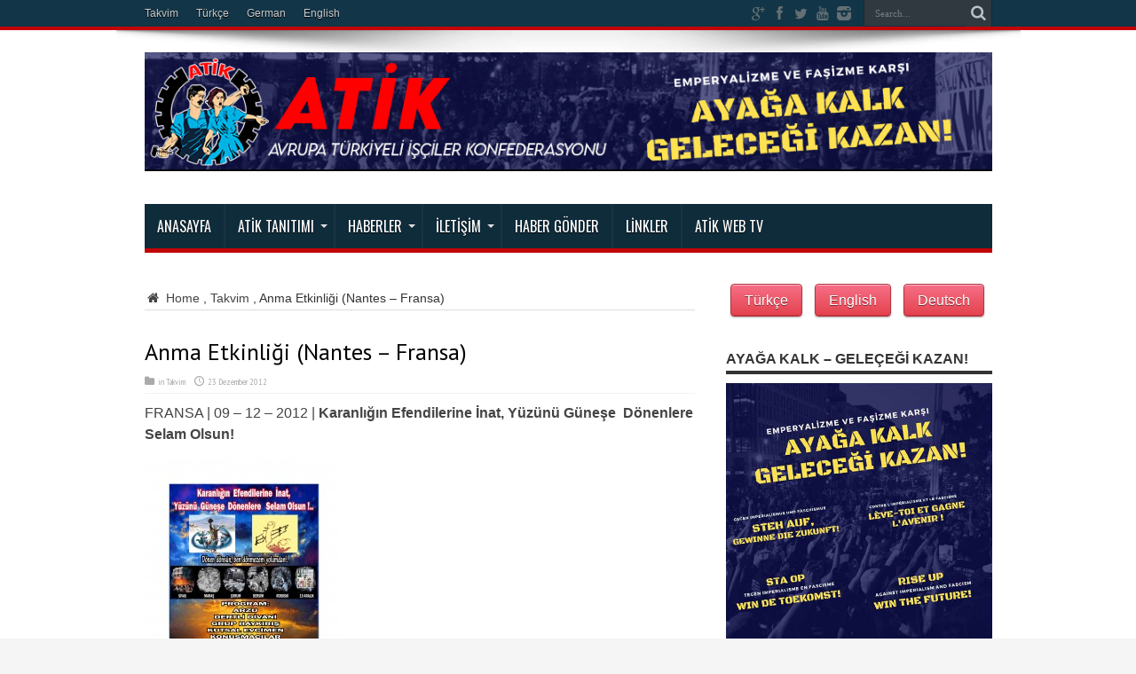

--- FILE ---
content_type: text/html; charset=UTF-8
request_url: https://www.atik-online.net/blog/anma-etkinligi-nantes-fransa
body_size: 79818
content:
<!DOCTYPE html>
<html lang="de" prefix="og: http://ogp.me/ns#">
<head>
<meta charset="UTF-8" />
<link rel="profile" href="http://gmpg.org/xfn/11" />
<link rel="pingback" href="https://www.atik-online.net/xmlrpc.php" />
<title>Anma Etkinliği (Nantes &#8211; Fransa) &#8211; ATİK Online</title>
<meta name='robots' content='max-image-preview:large' />
<link rel='dns-prefetch' href='//fonts.googleapis.com' />
<link rel="alternate" type="application/rss+xml" title="ATİK Online &raquo; Feed" href="https://www.atik-online.net/feed" />
<link rel="alternate" title="oEmbed (JSON)" type="application/json+oembed" href="https://www.atik-online.net/wp-json/oembed/1.0/embed?url=https%3A%2F%2Fwww.atik-online.net%2Fblog%2Fanma-etkinligi-nantes-fransa" />
<link rel="alternate" title="oEmbed (XML)" type="text/xml+oembed" href="https://www.atik-online.net/wp-json/oembed/1.0/embed?url=https%3A%2F%2Fwww.atik-online.net%2Fblog%2Fanma-etkinligi-nantes-fransa&#038;format=xml" />
<style id='wp-img-auto-sizes-contain-inline-css' type='text/css'>
img:is([sizes=auto i],[sizes^="auto," i]){contain-intrinsic-size:3000px 1500px}
/*# sourceURL=wp-img-auto-sizes-contain-inline-css */
</style>
<style id='wp-emoji-styles-inline-css' type='text/css'>

	img.wp-smiley, img.emoji {
		display: inline !important;
		border: none !important;
		box-shadow: none !important;
		height: 1em !important;
		width: 1em !important;
		margin: 0 0.07em !important;
		vertical-align: -0.1em !important;
		background: none !important;
		padding: 0 !important;
	}
/*# sourceURL=wp-emoji-styles-inline-css */
</style>
<style id='wp-block-library-inline-css' type='text/css'>
:root{--wp-block-synced-color:#7a00df;--wp-block-synced-color--rgb:122,0,223;--wp-bound-block-color:var(--wp-block-synced-color);--wp-editor-canvas-background:#ddd;--wp-admin-theme-color:#007cba;--wp-admin-theme-color--rgb:0,124,186;--wp-admin-theme-color-darker-10:#006ba1;--wp-admin-theme-color-darker-10--rgb:0,107,160.5;--wp-admin-theme-color-darker-20:#005a87;--wp-admin-theme-color-darker-20--rgb:0,90,135;--wp-admin-border-width-focus:2px}@media (min-resolution:192dpi){:root{--wp-admin-border-width-focus:1.5px}}.wp-element-button{cursor:pointer}:root .has-very-light-gray-background-color{background-color:#eee}:root .has-very-dark-gray-background-color{background-color:#313131}:root .has-very-light-gray-color{color:#eee}:root .has-very-dark-gray-color{color:#313131}:root .has-vivid-green-cyan-to-vivid-cyan-blue-gradient-background{background:linear-gradient(135deg,#00d084,#0693e3)}:root .has-purple-crush-gradient-background{background:linear-gradient(135deg,#34e2e4,#4721fb 50%,#ab1dfe)}:root .has-hazy-dawn-gradient-background{background:linear-gradient(135deg,#faaca8,#dad0ec)}:root .has-subdued-olive-gradient-background{background:linear-gradient(135deg,#fafae1,#67a671)}:root .has-atomic-cream-gradient-background{background:linear-gradient(135deg,#fdd79a,#004a59)}:root .has-nightshade-gradient-background{background:linear-gradient(135deg,#330968,#31cdcf)}:root .has-midnight-gradient-background{background:linear-gradient(135deg,#020381,#2874fc)}:root{--wp--preset--font-size--normal:16px;--wp--preset--font-size--huge:42px}.has-regular-font-size{font-size:1em}.has-larger-font-size{font-size:2.625em}.has-normal-font-size{font-size:var(--wp--preset--font-size--normal)}.has-huge-font-size{font-size:var(--wp--preset--font-size--huge)}.has-text-align-center{text-align:center}.has-text-align-left{text-align:left}.has-text-align-right{text-align:right}.has-fit-text{white-space:nowrap!important}#end-resizable-editor-section{display:none}.aligncenter{clear:both}.items-justified-left{justify-content:flex-start}.items-justified-center{justify-content:center}.items-justified-right{justify-content:flex-end}.items-justified-space-between{justify-content:space-between}.screen-reader-text{border:0;clip-path:inset(50%);height:1px;margin:-1px;overflow:hidden;padding:0;position:absolute;width:1px;word-wrap:normal!important}.screen-reader-text:focus{background-color:#ddd;clip-path:none;color:#444;display:block;font-size:1em;height:auto;left:5px;line-height:normal;padding:15px 23px 14px;text-decoration:none;top:5px;width:auto;z-index:100000}html :where(.has-border-color){border-style:solid}html :where([style*=border-top-color]){border-top-style:solid}html :where([style*=border-right-color]){border-right-style:solid}html :where([style*=border-bottom-color]){border-bottom-style:solid}html :where([style*=border-left-color]){border-left-style:solid}html :where([style*=border-width]){border-style:solid}html :where([style*=border-top-width]){border-top-style:solid}html :where([style*=border-right-width]){border-right-style:solid}html :where([style*=border-bottom-width]){border-bottom-style:solid}html :where([style*=border-left-width]){border-left-style:solid}html :where(img[class*=wp-image-]){height:auto;max-width:100%}:where(figure){margin:0 0 1em}html :where(.is-position-sticky){--wp-admin--admin-bar--position-offset:var(--wp-admin--admin-bar--height,0px)}@media screen and (max-width:600px){html :where(.is-position-sticky){--wp-admin--admin-bar--position-offset:0px}}

/*# sourceURL=wp-block-library-inline-css */
</style><style id='global-styles-inline-css' type='text/css'>
:root{--wp--preset--aspect-ratio--square: 1;--wp--preset--aspect-ratio--4-3: 4/3;--wp--preset--aspect-ratio--3-4: 3/4;--wp--preset--aspect-ratio--3-2: 3/2;--wp--preset--aspect-ratio--2-3: 2/3;--wp--preset--aspect-ratio--16-9: 16/9;--wp--preset--aspect-ratio--9-16: 9/16;--wp--preset--color--black: #000000;--wp--preset--color--cyan-bluish-gray: #abb8c3;--wp--preset--color--white: #ffffff;--wp--preset--color--pale-pink: #f78da7;--wp--preset--color--vivid-red: #cf2e2e;--wp--preset--color--luminous-vivid-orange: #ff6900;--wp--preset--color--luminous-vivid-amber: #fcb900;--wp--preset--color--light-green-cyan: #7bdcb5;--wp--preset--color--vivid-green-cyan: #00d084;--wp--preset--color--pale-cyan-blue: #8ed1fc;--wp--preset--color--vivid-cyan-blue: #0693e3;--wp--preset--color--vivid-purple: #9b51e0;--wp--preset--gradient--vivid-cyan-blue-to-vivid-purple: linear-gradient(135deg,rgb(6,147,227) 0%,rgb(155,81,224) 100%);--wp--preset--gradient--light-green-cyan-to-vivid-green-cyan: linear-gradient(135deg,rgb(122,220,180) 0%,rgb(0,208,130) 100%);--wp--preset--gradient--luminous-vivid-amber-to-luminous-vivid-orange: linear-gradient(135deg,rgb(252,185,0) 0%,rgb(255,105,0) 100%);--wp--preset--gradient--luminous-vivid-orange-to-vivid-red: linear-gradient(135deg,rgb(255,105,0) 0%,rgb(207,46,46) 100%);--wp--preset--gradient--very-light-gray-to-cyan-bluish-gray: linear-gradient(135deg,rgb(238,238,238) 0%,rgb(169,184,195) 100%);--wp--preset--gradient--cool-to-warm-spectrum: linear-gradient(135deg,rgb(74,234,220) 0%,rgb(151,120,209) 20%,rgb(207,42,186) 40%,rgb(238,44,130) 60%,rgb(251,105,98) 80%,rgb(254,248,76) 100%);--wp--preset--gradient--blush-light-purple: linear-gradient(135deg,rgb(255,206,236) 0%,rgb(152,150,240) 100%);--wp--preset--gradient--blush-bordeaux: linear-gradient(135deg,rgb(254,205,165) 0%,rgb(254,45,45) 50%,rgb(107,0,62) 100%);--wp--preset--gradient--luminous-dusk: linear-gradient(135deg,rgb(255,203,112) 0%,rgb(199,81,192) 50%,rgb(65,88,208) 100%);--wp--preset--gradient--pale-ocean: linear-gradient(135deg,rgb(255,245,203) 0%,rgb(182,227,212) 50%,rgb(51,167,181) 100%);--wp--preset--gradient--electric-grass: linear-gradient(135deg,rgb(202,248,128) 0%,rgb(113,206,126) 100%);--wp--preset--gradient--midnight: linear-gradient(135deg,rgb(2,3,129) 0%,rgb(40,116,252) 100%);--wp--preset--font-size--small: 13px;--wp--preset--font-size--medium: 20px;--wp--preset--font-size--large: 36px;--wp--preset--font-size--x-large: 42px;--wp--preset--spacing--20: 0.44rem;--wp--preset--spacing--30: 0.67rem;--wp--preset--spacing--40: 1rem;--wp--preset--spacing--50: 1.5rem;--wp--preset--spacing--60: 2.25rem;--wp--preset--spacing--70: 3.38rem;--wp--preset--spacing--80: 5.06rem;--wp--preset--shadow--natural: 6px 6px 9px rgba(0, 0, 0, 0.2);--wp--preset--shadow--deep: 12px 12px 50px rgba(0, 0, 0, 0.4);--wp--preset--shadow--sharp: 6px 6px 0px rgba(0, 0, 0, 0.2);--wp--preset--shadow--outlined: 6px 6px 0px -3px rgb(255, 255, 255), 6px 6px rgb(0, 0, 0);--wp--preset--shadow--crisp: 6px 6px 0px rgb(0, 0, 0);}:where(.is-layout-flex){gap: 0.5em;}:where(.is-layout-grid){gap: 0.5em;}body .is-layout-flex{display: flex;}.is-layout-flex{flex-wrap: wrap;align-items: center;}.is-layout-flex > :is(*, div){margin: 0;}body .is-layout-grid{display: grid;}.is-layout-grid > :is(*, div){margin: 0;}:where(.wp-block-columns.is-layout-flex){gap: 2em;}:where(.wp-block-columns.is-layout-grid){gap: 2em;}:where(.wp-block-post-template.is-layout-flex){gap: 1.25em;}:where(.wp-block-post-template.is-layout-grid){gap: 1.25em;}.has-black-color{color: var(--wp--preset--color--black) !important;}.has-cyan-bluish-gray-color{color: var(--wp--preset--color--cyan-bluish-gray) !important;}.has-white-color{color: var(--wp--preset--color--white) !important;}.has-pale-pink-color{color: var(--wp--preset--color--pale-pink) !important;}.has-vivid-red-color{color: var(--wp--preset--color--vivid-red) !important;}.has-luminous-vivid-orange-color{color: var(--wp--preset--color--luminous-vivid-orange) !important;}.has-luminous-vivid-amber-color{color: var(--wp--preset--color--luminous-vivid-amber) !important;}.has-light-green-cyan-color{color: var(--wp--preset--color--light-green-cyan) !important;}.has-vivid-green-cyan-color{color: var(--wp--preset--color--vivid-green-cyan) !important;}.has-pale-cyan-blue-color{color: var(--wp--preset--color--pale-cyan-blue) !important;}.has-vivid-cyan-blue-color{color: var(--wp--preset--color--vivid-cyan-blue) !important;}.has-vivid-purple-color{color: var(--wp--preset--color--vivid-purple) !important;}.has-black-background-color{background-color: var(--wp--preset--color--black) !important;}.has-cyan-bluish-gray-background-color{background-color: var(--wp--preset--color--cyan-bluish-gray) !important;}.has-white-background-color{background-color: var(--wp--preset--color--white) !important;}.has-pale-pink-background-color{background-color: var(--wp--preset--color--pale-pink) !important;}.has-vivid-red-background-color{background-color: var(--wp--preset--color--vivid-red) !important;}.has-luminous-vivid-orange-background-color{background-color: var(--wp--preset--color--luminous-vivid-orange) !important;}.has-luminous-vivid-amber-background-color{background-color: var(--wp--preset--color--luminous-vivid-amber) !important;}.has-light-green-cyan-background-color{background-color: var(--wp--preset--color--light-green-cyan) !important;}.has-vivid-green-cyan-background-color{background-color: var(--wp--preset--color--vivid-green-cyan) !important;}.has-pale-cyan-blue-background-color{background-color: var(--wp--preset--color--pale-cyan-blue) !important;}.has-vivid-cyan-blue-background-color{background-color: var(--wp--preset--color--vivid-cyan-blue) !important;}.has-vivid-purple-background-color{background-color: var(--wp--preset--color--vivid-purple) !important;}.has-black-border-color{border-color: var(--wp--preset--color--black) !important;}.has-cyan-bluish-gray-border-color{border-color: var(--wp--preset--color--cyan-bluish-gray) !important;}.has-white-border-color{border-color: var(--wp--preset--color--white) !important;}.has-pale-pink-border-color{border-color: var(--wp--preset--color--pale-pink) !important;}.has-vivid-red-border-color{border-color: var(--wp--preset--color--vivid-red) !important;}.has-luminous-vivid-orange-border-color{border-color: var(--wp--preset--color--luminous-vivid-orange) !important;}.has-luminous-vivid-amber-border-color{border-color: var(--wp--preset--color--luminous-vivid-amber) !important;}.has-light-green-cyan-border-color{border-color: var(--wp--preset--color--light-green-cyan) !important;}.has-vivid-green-cyan-border-color{border-color: var(--wp--preset--color--vivid-green-cyan) !important;}.has-pale-cyan-blue-border-color{border-color: var(--wp--preset--color--pale-cyan-blue) !important;}.has-vivid-cyan-blue-border-color{border-color: var(--wp--preset--color--vivid-cyan-blue) !important;}.has-vivid-purple-border-color{border-color: var(--wp--preset--color--vivid-purple) !important;}.has-vivid-cyan-blue-to-vivid-purple-gradient-background{background: var(--wp--preset--gradient--vivid-cyan-blue-to-vivid-purple) !important;}.has-light-green-cyan-to-vivid-green-cyan-gradient-background{background: var(--wp--preset--gradient--light-green-cyan-to-vivid-green-cyan) !important;}.has-luminous-vivid-amber-to-luminous-vivid-orange-gradient-background{background: var(--wp--preset--gradient--luminous-vivid-amber-to-luminous-vivid-orange) !important;}.has-luminous-vivid-orange-to-vivid-red-gradient-background{background: var(--wp--preset--gradient--luminous-vivid-orange-to-vivid-red) !important;}.has-very-light-gray-to-cyan-bluish-gray-gradient-background{background: var(--wp--preset--gradient--very-light-gray-to-cyan-bluish-gray) !important;}.has-cool-to-warm-spectrum-gradient-background{background: var(--wp--preset--gradient--cool-to-warm-spectrum) !important;}.has-blush-light-purple-gradient-background{background: var(--wp--preset--gradient--blush-light-purple) !important;}.has-blush-bordeaux-gradient-background{background: var(--wp--preset--gradient--blush-bordeaux) !important;}.has-luminous-dusk-gradient-background{background: var(--wp--preset--gradient--luminous-dusk) !important;}.has-pale-ocean-gradient-background{background: var(--wp--preset--gradient--pale-ocean) !important;}.has-electric-grass-gradient-background{background: var(--wp--preset--gradient--electric-grass) !important;}.has-midnight-gradient-background{background: var(--wp--preset--gradient--midnight) !important;}.has-small-font-size{font-size: var(--wp--preset--font-size--small) !important;}.has-medium-font-size{font-size: var(--wp--preset--font-size--medium) !important;}.has-large-font-size{font-size: var(--wp--preset--font-size--large) !important;}.has-x-large-font-size{font-size: var(--wp--preset--font-size--x-large) !important;}
/*# sourceURL=global-styles-inline-css */
</style>

<style id='classic-theme-styles-inline-css' type='text/css'>
/*! This file is auto-generated */
.wp-block-button__link{color:#fff;background-color:#32373c;border-radius:9999px;box-shadow:none;text-decoration:none;padding:calc(.667em + 2px) calc(1.333em + 2px);font-size:1.125em}.wp-block-file__button{background:#32373c;color:#fff;text-decoration:none}
/*# sourceURL=/wp-includes/css/classic-themes.min.css */
</style>
<link rel='stylesheet' id='easy_author_image-css' href='https://www.atik-online.net/wp-content/plugins/_easy-author-image/css/easy-author-image.css' type='text/css' media='all' />
<link rel='stylesheet' id='contact-form-7-css' href='https://www.atik-online.net/wp-content/plugins/contact-form-7/includes/css/styles.css' type='text/css' media='all' />
<link rel='stylesheet' id='tie-style-css' href='https://www.atik-online.net/wp-content/themes/jarida/style.css' type='text/css' media='all' />
<link rel='stylesheet' id='PT+Sans-css' href='https://fonts.googleapis.com/css?family=PT+Sans%3Aregular%2Citalic%2C700%2C700italic' type='text/css' media='all' />
<link rel='stylesheet' id='Oswald-css' href='https://fonts.googleapis.com/css?family=Oswald%3A300%2Cregular%2C700' type='text/css' media='all' />
<link rel='stylesheet' id='PT+Sans+Narrow-css' href='https://fonts.googleapis.com/css?family=PT+Sans+Narrow%3Aregular%2C700' type='text/css' media='all' />
<script type="text/javascript" src="https://www.atik-online.net/wp-includes/js/jquery/jquery.min.js" id="jquery-core-js"></script>
<script type="text/javascript" src="https://www.atik-online.net/wp-includes/js/jquery/jquery-migrate.min.js" id="jquery-migrate-js"></script>
<link rel="https://api.w.org/" href="https://www.atik-online.net/wp-json/" /><link rel="alternate" title="JSON" type="application/json" href="https://www.atik-online.net/wp-json/wp/v2/posts/16223" /><link rel="EditURI" type="application/rsd+xml" title="RSD" href="https://www.atik-online.net/xmlrpc.php?rsd" />
<meta name="generator" content="WordPress 6.9" />
<link rel="canonical" href="https://www.atik-online.net/blog/anma-etkinligi-nantes-fransa" />
<link rel='shortlink' href='https://www.atik-online.net/?p=16223' />
<link rel="shortcut icon" href="http://www.atik-online.net/wp-content/uploads/2015/02/favicon.png" title="Favicon" /><meta property="og:title" content="Anma Etkinliği (Nantes &#8211; Fransa)"/>
<meta property="og:type" content="article"/>
<meta property="og:description" content="FRANSA | 09 - 12 - 2012 | Karanlığın Efendilerine İnat, Yüzünü Güneşe  Dönenlere Selam Olsun!



Pro..."/>
<meta property="og:url" content="https://www.atik-online.net/blog/anma-etkinligi-nantes-fransa"/>
<meta property="og:site_name" content="ATİK Online"/>
<!--[if IE]>
<script type="text/javascript">jQuery(document).ready(function (){ jQuery(".menu-item").has("ul").children("a").attr("aria-haspopup", "true");});</script>
<![endif]-->
<!--[if lt IE 9]>
<script src="https://www.atik-online.net/wp-content/themes/jarida/js/html5.js"></script>
<script src="https://www.atik-online.net/wp-content/themes/jarida/js/selectivizr-min.js"></script>
<![endif]-->
<!--[if IE 8]>
<link rel="stylesheet" type="text/css" media="all" href="https://www.atik-online.net/wp-content/themes/jarida/css/ie8.css" />
<![endif]-->
<meta http-equiv="X-UA-Compatible" content="IE=edge,chrome=1" />
<meta name="viewport" content="width=device-width, initial-scale=1, maximum-scale=1, user-scalable=no" />
<style type="text/css" media="screen">

body{
background-color:#f5f5f5 !important; 
}

body{
	font-family: Arial, Helvetica, sans-serif;
	font-size : 14px !important;
}

.logo h1 a, .logo h2 a{
	font-family: 'PT Sans';
}

#main-nav, #main-nav ul li a{
	font-family: 'Oswald';
	font-style: normal !important;
}

.post-title{
	font-family: 'PT Sans';
	color :#000000 !important;
	font-size : 26px !important;
	font-style: normal !important;
}

h2.post-box-title, h2.post-box-title a{
	font-family: Arial, Helvetica, sans-serif;
}

.ei-title h2 , .slider-caption h2 a, .content .slider-caption h2 a, .slider-caption h2, .content .slider-caption h2, .content .ei-title h2{
	font-size : 14px !important;
}

p.post-meta, p.post-meta a{
	font-family: 'PT Sans Narrow';
}

body.single .entry, body.page .entry{
	font-family: Arial, Helvetica, sans-serif;
	color :#444444 !important;
	font-size : 16px !important;
}

.widget-top h4, .widget-top h4 a{
	font-family: Arial, Helvetica, sans-serif;
	font-weight: bold !important;
}

.footer-widget-top h4, .footer-widget-top h4 a{
	font-family: Arial, Helvetica, sans-serif;
}
	#main-nav ul li.current-menu-item a,
	#main-nav ul li.current-menu-item a:hover,
	#main-nav ul li.current-menu-parent a,
	#main-nav ul li.current-menu-parent a:hover,
	#main-nav ul li.current-page-ancestor a,
	#main-nav ul li.current-page-ancestor a:hover,
	.pagination span.current,
	.ei-slider-thumbs li.ei-slider-element,
	.breaking-news span,
	.ei-title h2,h2.cat-box-title,
	a.more-link,.scroll-nav a,
	.flex-direction-nav a,
	.tagcloud a:hover,
	#tabbed-widget ul.tabs li.active a,
	.slider-caption h2, .full-width .content .slider-caption h2,
	.review-percentage .review-item span span,.review-final-score,
	.woocommerce span.onsale, .woocommerce-page span.onsale ,
	.woocommerce .widget_price_filter .ui-slider .ui-slider-handle, .woocommerce-page .widget_price_filter .ui-slider .ui-slider-handle,
	.button,a.button,#main-content input[type="submit"],#main-content input[type="submit"]:focus, span.onsale,
	.mejs-container .mejs-controls .mejs-time-rail .mejs-time-current,
	#reading-position-indicator {
		background-color:#c20404 !important;
	}
	::-webkit-scrollbar-thumb{background-color:#c20404 !important;}
	#main-nav,.top-nav {border-bottom-color: #c20404;}
	.cat-box , .footer-bottom .container{border-top-color: #c20404;}
.top-nav, .top-nav ul ul {background-color:#123547;}
#main-nav, #main-nav ul ul, #main-nav ul li.mega-menu .mega-menu-block {background-color:#0f2c3b !important;;}
#main-nav ul li a , #main-nav ul ul a , #main-nav ul.sub-menu a {
	color: #ffffff !important;	}
#main-nav ul li.current-menu-item a  {
		text-shadow: 0 1px 1px #059fc5 !important;}
#main-nav ul li {
	border-color: #1a3340;
}
#main-nav ul ul li, #main-nav ul ul li:first-child {
	border-top-color: #1a3340;
}
#main-nav ul li a {
	border-left-color: #1a3340;
}
#main-nav ul ul li, #main-nav ul ul li:first-child {
	border-bottom-color: #1a3340;
}

footer , .footer-bottom{background:#2e2e30     ;}


</style>
<link rel="apple-touch-icon-precomposed" sizes="144x144" href="http://www.atik-online.net/wp-content/uploads/2015/02/ipadretina.png" />
<link rel="apple-touch-icon-precomposed" sizes="120x120" href="http://www.atik-online.net/wp-content/uploads/2015/02/iphoneretina.png" />
<link rel="apple-touch-icon-precomposed" sizes="72x72" href="http://www.atik-online.net/wp-content/uploads/2015/02/ipad.png" />
<link rel="apple-touch-icon-precomposed" href="http://www.atik-online.net/wp-content/uploads/2015/02/iphone.png" />

<link rel="icon" href="https://www.atik-online.net/wp-content/uploads/2015/09/cropped-atiknew2-32x32.jpg" sizes="32x32" />
<link rel="icon" href="https://www.atik-online.net/wp-content/uploads/2015/09/cropped-atiknew2-192x192.jpg" sizes="192x192" />
<link rel="apple-touch-icon" href="https://www.atik-online.net/wp-content/uploads/2015/09/cropped-atiknew2-180x180.jpg" />
<meta name="msapplication-TileImage" content="https://www.atik-online.net/wp-content/uploads/2015/09/cropped-atiknew2-270x270.jpg" />
<link rel='stylesheet' id='mediaelement-css' href='https://www.atik-online.net/wp-includes/js/mediaelement/mediaelementplayer-legacy.min.css' type='text/css' media='all' />
<link rel='stylesheet' id='wp-mediaelement-css' href='https://www.atik-online.net/wp-includes/js/mediaelement/wp-mediaelement.min.css' type='text/css' media='all' />
</head>
<body id="top" class="wp-singular post-template-default single single-post postid-16223 single-format-standard wp-theme-jarida">
	<div class="background-cover"></div>
	<div class="wrapper full-site layout-2c animated">
				<div class="top-nav fade-in animated1 head_menu">
			<div class="container">
				<div class="search-block">
					<form method="get" id="searchform" action="https://www.atik-online.net/">
						<button class="search-button" type="submit" value="Search"></button>
						<input type="text" id="s" name="s" value="Search..." onfocus="if (this.value == 'Search...') {this.value = '';}" onblur="if (this.value == '') {this.value = 'Search...';}"  />
					</form>
				</div><!-- .search-block /-->
						<div class="social-icons icon_flat">
		<a class="tooldown" title="Google+" href="https://plus.google.com/105195742952552991797" target="_blank"><i class="tieicon-gplus"></i></a><a class="tooldown" title="Facebook" href="https://www.facebook.com/atik.haber/" target="_blank"><i class="tieicon-facebook"></i></a><a class="tooldown" title="Twitter" href="https://twitter.com/AtikHaber" target="_blank"><i class="tieicon-twitter"></i></a><a class="tooldown" title="Youtube" href="https://www.youtube.com/channel/UCEEN6EvGDdzfUikcWjGJw9A" target="_blank"><i class="tieicon-youtube"></i></a><a class="tooldown" title="instagram" href="https://www.instagram.com/atikhaber/" target="_blank"><i class="tieicon-instagram"></i></a>	</div>


				<div class="top-menu"><ul id="menu-alttaki-menu" class="menu"><li id="menu-item-17308" class="menu-item menu-item-type-taxonomy menu-item-object-category current-post-ancestor current-menu-parent current-post-parent menu-item-17308"><a href="https://www.atik-online.net/blog/category/takvim">Takvim</a></li>
<li id="menu-item-31962" class="menu-item menu-item-type-custom menu-item-object-custom menu-item-home menu-item-31962"><a href="http://www.atik-online.net/">Türkçe</a></li>
<li id="menu-item-31964" class="menu-item menu-item-type-custom menu-item-object-custom menu-item-31964"><a href="http://www.atik-online.net/deutsch/">German</a></li>
<li id="menu-item-31963" class="menu-item menu-item-type-custom menu-item-object-custom menu-item-31963"><a href="http://www.atik-online.net/english/">English</a></li>
</ul></div>				
			</div>
		</div><!-- .top-menu /-->
		
		<div class="container">
		<header id="theme-header">
		<div class="header-content fade-in animated1">
			<div class="logo">
			<h2>								<a title="ATİK Online" href="https://www.atik-online.net/">
					<img src="https://www.atik-online.net/wp-content/uploads/2024/10/AHM-Titel-1024-x-144-2.png" alt="ATİK Online" /><strong>ATİK Online Birlik Mücadele Zafer!</strong>
				</a>
			</h2>			</div><!-- .logo /-->
						<div class="clear"></div>
		</div>
									<nav id="main-nav" class="fade-in animated2">
				<div class="container">
				<div class="main-menu"><ul id="menu-en-ust-menu" class="menu"><li id="menu-item-17329" class="menu-item  menu-item-type-custom  menu-item-object-custom  menu-item-home"><a href="http://www.atik-online.net/">Anasayfa</a></li>
<li id="menu-item-17267" class="menu-item  menu-item-type-post_type  menu-item-object-page  menu-item-has-children"><a href="https://www.atik-online.net/atiktanitim">ATİK Tanıtımı</a>
<ul class="sub-menu">
	<li id="menu-item-17268" class="menu-item  menu-item-type-post_type  menu-item-object-page"><a href="https://www.atik-online.net/atiktanitim/atik-tuzugu">ATİK Tüzüğü</a></li>
	<li id="menu-item-17269" class="menu-item  menu-item-type-post_type  menu-item-object-page"><a href="https://www.atik-online.net/atiktanitim/atik-programi">ATİK Programı</a></li>
	<li id="menu-item-17270" class="menu-item  menu-item-type-post_type  menu-item-object-page  menu-item-has-children"><a href="https://www.atik-online.net/atiktanitim/federasyonlar">Federasyonlar</a>
	<ul class="sub-menu">
		<li id="menu-item-17271" class="menu-item  menu-item-type-post_type  menu-item-object-page"><a href="https://www.atik-online.net/atiktanitim/federasyonlar/atif">ATİF</a></li>
		<li id="menu-item-17274" class="menu-item  menu-item-type-post_type  menu-item-object-page"><a href="https://www.atik-online.net/atiktanitim/federasyonlar/htif">HTİF</a></li>
		<li id="menu-item-74783" class="menu-item  menu-item-type-post_type  menu-item-object-page"><a href="https://www.atik-online.net/atiktanitim/federasyonlar/belcika-komitesi">Belçika Komitesi</a></li>
		<li id="menu-item-17273" class="menu-item  menu-item-type-post_type  menu-item-object-page"><a href="https://www.atik-online.net/atiktanitim/federasyonlar/fransa-komitesi">Fransa Komitesi</a></li>
		<li id="menu-item-17275" class="menu-item  menu-item-type-post_type  menu-item-object-page"><a href="https://www.atik-online.net/atiktanitim/federasyonlar/ingiltere-komitesi">İngiltere Komitesi</a></li>
		<li id="menu-item-74786" class="menu-item  menu-item-type-post_type  menu-item-object-page"><a href="https://www.atik-online.net/atiktanitim/federasyonlar/isvicre-komitesi">İsviçre Komitesi</a></li>
		<li id="menu-item-74821" class="menu-item  menu-item-type-post_type  menu-item-object-page"><a href="https://www.atik-online.net/isvec-komitesi">İSVEÇ KOMİTESİ</a></li>
	</ul> <!--End Sub Menu -->
</li>
	<li id="menu-item-17277" class="menu-item  menu-item-type-post_type  menu-item-object-page"><a href="https://www.atik-online.net/atiktanitim/ydg">YDG</a></li>
	<li id="menu-item-17278" class="menu-item  menu-item-type-post_type  menu-item-object-page"><a href="https://www.atik-online.net/atiktanitim/yeni-kadin">Yeni Kadın</a></li>
	<li id="menu-item-17280" class="menu-item  menu-item-type-post_type  menu-item-object-page  menu-item-has-children"><a href="https://www.atik-online.net/yayinlar">Yayınlar</a>
	<ul class="sub-menu">
		<li id="menu-item-74788" class="menu-item  menu-item-type-post_type  menu-item-object-page"><a href="https://www.atik-online.net/yayinlar/canli-yayinlarimiz">CANLI YAYINLARIMIZ</a></li>
		<li id="menu-item-17281" class="menu-item  menu-item-type-post_type  menu-item-object-page"><a href="https://www.atik-online.net/yayinlar/mucadele">Mücadele</a></li>
	</ul> <!--End Sub Menu -->
</li>
</ul> <!--End Sub Menu -->
</li>
<li id="menu-item-74798" class="menu-item  menu-item-type-taxonomy  menu-item-object-category  menu-item-has-children"><a href="https://www.atik-online.net/blog/category/haberler">Haberler</a>
<ul class="sub-menu">
	<li id="menu-item-74808" class="menu-item  menu-item-type-taxonomy  menu-item-object-category"><a href="https://www.atik-online.net/blog/category/avrupa">Avrupa</a></li>
	<li id="menu-item-74799" class="menu-item  menu-item-type-taxonomy  menu-item-object-category"><a href="https://www.atik-online.net/blog/category/turkiye">TÜRKİYE</a></li>
	<li id="menu-item-74800" class="menu-item  menu-item-type-taxonomy  menu-item-object-category"><a href="https://www.atik-online.net/blog/category/dunya">Dünya</a></li>
	<li id="menu-item-74802" class="menu-item  menu-item-type-taxonomy  menu-item-object-category"><a href="https://www.atik-online.net/blog/category/kadin">Kadın</a></li>
	<li id="menu-item-74803" class="menu-item  menu-item-type-taxonomy  menu-item-object-category"><a href="https://www.atik-online.net/blog/category/munih-davasi">MÜNİH DAVASI</a></li>
	<li id="menu-item-74801" class="menu-item  menu-item-type-taxonomy  menu-item-object-category"><a href="https://www.atik-online.net/blog/category/bildiriler">Bildiriler</a></li>
	<li id="menu-item-74804" class="menu-item  menu-item-type-taxonomy  menu-item-object-category"><a href="https://www.atik-online.net/blog/category/emegin-gundemi">EMEĞİN GÜNDEMİ</a></li>
	<li id="menu-item-74805" class="menu-item  menu-item-type-taxonomy  menu-item-object-category"><a href="https://www.atik-online.net/blog/category/ydg-bildiriler">YDG</a></li>
	<li id="menu-item-74806" class="menu-item  menu-item-type-taxonomy  menu-item-object-category"><a href="https://www.atik-online.net/blog/category/kultur-sanat">Kültür-Sanat</a></li>
	<li id="menu-item-74807" class="menu-item  menu-item-type-taxonomy  menu-item-object-category"><a href="https://www.atik-online.net/blog/category/roportaj">Röportaj</a></li>
</ul> <!--End Sub Menu -->
</li>
<li id="menu-item-17284" class="menu-item  menu-item-type-post_type  menu-item-object-page  menu-item-has-children"><a href="https://www.atik-online.net/iletisim">İLETİŞİM</a>
<ul class="sub-menu">
	<li id="menu-item-17285" class="menu-item  menu-item-type-post_type  menu-item-object-page  menu-item-has-children"><a href="https://www.atik-online.net/iletisim/dernek-adresleri">Dernek Adresleri</a>
	<ul class="sub-menu">
		<li id="menu-item-17286" class="menu-item  menu-item-type-post_type  menu-item-object-page"><a href="https://www.atik-online.net/iletisim/dernek-adresleri/almanya">Almanya</a></li>
		<li id="menu-item-17287" class="menu-item  menu-item-type-post_type  menu-item-object-page"><a href="https://www.atik-online.net/iletisim/dernek-adresleri/avusturya">Avusturya</a></li>
		<li id="menu-item-17288" class="menu-item  menu-item-type-post_type  menu-item-object-page"><a href="https://www.atik-online.net/iletisim/dernek-adresleri/fransa">Fransa</a></li>
		<li id="menu-item-17289" class="menu-item  menu-item-type-post_type  menu-item-object-page"><a href="https://www.atik-online.net/iletisim/dernek-adresleri/hollanda">Hollanda</a></li>
		<li id="menu-item-17290" class="menu-item  menu-item-type-post_type  menu-item-object-page"><a href="https://www.atik-online.net/iletisim/dernek-adresleri/ingiltere">İngiltere</a></li>
		<li id="menu-item-17291" class="menu-item  menu-item-type-post_type  menu-item-object-page"><a href="https://www.atik-online.net/iletisim/dernek-adresleri/isvicre">İsviçre</a></li>
	</ul> <!--End Sub Menu -->
</li>
	<li id="menu-item-17293" class="menu-item  menu-item-type-post_type  menu-item-object-page"><a href="https://www.atik-online.net/iletisim/ydg">YDG</a></li>
	<li id="menu-item-17292" class="menu-item  menu-item-type-post_type  menu-item-object-page"><a href="https://www.atik-online.net/iletisim/kadinlar-komisyonu">Yeni Kadın</a></li>
</ul> <!--End Sub Menu -->
</li>
<li id="menu-item-31570" class="menu-item  menu-item-type-post_type  menu-item-object-page"><a href="https://www.atik-online.net/haber-gonder">Haber Gönder</a></li>
<li id="menu-item-17295" class="menu-item  menu-item-type-post_type  menu-item-object-page"><a href="https://www.atik-online.net/linkler">LİNKLER</a></li>
<li id="menu-item-76606" class="menu-item  menu-item-type-taxonomy  menu-item-object-category"><a href="https://www.atik-online.net/blog/category/atik-tv">ATİK Web TV</a></li>
</ul></div>				</div>
			</nav><!-- .main-nav /-->
		</header><!-- #header /-->

	<div id="main-content" class="container fade-in animated3">
<div class="content-wrap">
	<div class="content">
		<div id="crumbs"><a href="https://www.atik-online.net/"><span class="tieicon-home" aria-hidden="true"></span> Home</a> <span class="delimiter">,</span> <a href="https://www.atik-online.net/blog/category/takvim">Takvim</a> <span class="delimiter">,</span> <span class="current">Anma Etkinliği (Nantes &#8211; Fransa)</span></div><script type="application/ld+json">{"@context":"http:\/\/schema.org","@type":"BreadcrumbList","@id":"#Breadcrumb","itemListElement":[{"@type":"ListItem","position":1,"item":{"name":"Home","@id":"https:\/\/www.atik-online.net\/"}},{"@type":"ListItem","position":2,"item":{"name":"Takvim","@id":"https:\/\/www.atik-online.net\/blog\/category\/takvim"}}]}</script>
		
		
		
		<article id="the-post" class="post-listing post-16223 post type-post status-publish format-standard hentry category-takvim">
					<div class="single-post-thumb">
			 		</div>
		

			<div class="post-inner">
				<h1 class="name post-title entry-title" itemprop="itemReviewed" itemscope itemtype="http://schema.org/Thing"><span itemprop="name">Anma Etkinliği (Nantes &#8211; Fransa)</span></h1>

						
<p class="post-meta">
	
	<span class="post-cats">in  <a href="https://www.atik-online.net/blog/category/takvim" rel="category tag">Takvim</a></span>
	
		
	 <span class="tie-date">23 Dezember 2012</span>	
</p>
<div class="clear"></div>
				<div class="entry">
					
					<p>FRANSA | 09 &#8211; 12 &#8211; 2012 | <strong>Karanlığın Efendilerine İnat, Yüzünü Güneşe  Dönenlere Selam Olsun!</strong></p>
<p><strong><a href="http://www.atik-online.net/wp-content/uploads/2012/12/Fransa-Gecesi.jpg"><img fetchpriority="high" decoding="async" class="alignnone size-medium wp-image-16224" title="Fransa Gecesi" src="http://www.atik-online.net/wp-content/uploads/2012/12/Fransa-Gecesi-219x300.jpg" alt="" width="219" height="300" /></a></strong></p>
<p><strong><span style="text-decoration: underline;">Programı:</span></strong></p>
<p>Arzu Şahin</p>
<p>Dertli Divani</p>
<p>Grup Haykırış</p>
<p>Kutsal Evcımen</p>
<p>Konuşmacılar</p>
<p>Sinevizyon</p>
<p align="center">23 Aralık 2012- Saat 13:00</p>
<p align="center">Salle Festive Nantes-Nord,</p>
<p align="center">73 Avenue du Bout-des-Landes</p>
<p align="center">44300 Nantes/FRANSA</p>
<p>Düzenlleyen: ATİK-NANTES</p>
<p>&nbsp;</p>
					
					
									</div><!-- .entry /-->
								<span style="display:none" class="updated">2012-12-23</span>
								<div style="display:none" class="vcard author" itemprop="author" itemscope itemtype="http://schema.org/Person"><strong class="fn" itemprop="name"><a href="https://www.atik-online.net/blog/author/selahattin-dogan" title="Beiträge von Selahattin Doğan" rel="author">Selahattin Doğan</a></strong></div>
				
				
			</div><!-- .post-inner -->
		</article><!-- .post-listing -->
		

		
				<div class="post-navigation">
			<div class="post-previous"><a href="https://www.atik-online.net/blog/12-yildonumunde-19-aralik-sehitleri-anildi" rel="prev"><span>Previous:</span> 12. Yıldönümünde 19 Aralık Şehitleri Anıldı!</a></div>
			<div class="post-next"><a href="https://www.atik-online.net/blog/marasa-yine-giris-yok" rel="next"><span>Next:</span> Maraş&#039;a Yine Giriş Yok</a></div>
		</div><!-- .post-navigation -->
		
		
			<section id="related_posts">
		<div class="block-head">
			<h3>Benzer Haberler</h3><div class="stripe-line"></div>
		</div>
		<div class="post-listing">
						<div class="related-item">
							
				<div class="post-thumbnail">
					<a href="https://www.atik-online.net/blog/yeni-kadin-25-kasimda-sokaktayiz" title="Permalink to Yeni Kadın: 25 Kasım&#8217;da Sokaktayız!" rel="bookmark">
						<img width="300" height="158" src="https://www.atik-online.net/wp-content/uploads/2022/10/Yeni-Kadin-300x158.png" class="attachment-tie-large size-tie-large wp-post-image" alt="" decoding="async" />											</a>
				</div><!-- post-thumbnail /-->
							
				<h3><a href="https://www.atik-online.net/blog/yeni-kadin-25-kasimda-sokaktayiz" title="Permalink to Yeni Kadın: 25 Kasım&#8217;da Sokaktayız!" rel="bookmark">Yeni Kadın: 25 Kasım&#8217;da Sokaktayız!</a></h3>
				<p class="post-meta"><span class="tie-date">15 November 2024</span></p>
			</div>
						<div class="related-item">
							
				<div class="post-thumbnail">
					<a href="https://www.atik-online.net/blog/atif-41-genel-kurulunu-basariyla-gerceklestirdi" title="Permalink to ATİF 41. Genel Kurulu’nu Başarıyla Gerçekleştirdi" rel="bookmark">
						<img width="300" height="160" src="https://www.atik-online.net/wp-content/uploads/2024/03/son-300x160.jpg" class="attachment-tie-large size-tie-large wp-post-image" alt="" decoding="async" srcset="https://www.atik-online.net/wp-content/uploads/2024/03/son-300x160.jpg 300w, https://www.atik-online.net/wp-content/uploads/2024/03/son-620x330.jpg 620w" sizes="(max-width: 300px) 100vw, 300px" />											</a>
				</div><!-- post-thumbnail /-->
							
				<h3><a href="https://www.atik-online.net/blog/atif-41-genel-kurulunu-basariyla-gerceklestirdi" title="Permalink to ATİF 41. Genel Kurulu’nu Başarıyla Gerçekleştirdi" rel="bookmark">ATİF 41. Genel Kurulu’nu Başarıyla Gerçekleştirdi</a></h3>
				<p class="post-meta"><span class="tie-date">18 März 2024</span></p>
			</div>
						<div class="related-item">
							
				<div class="post-thumbnail">
					<a href="https://www.atik-online.net/blog/3-ivana-hoffmann-festivali-sona-erdi-rojava-lgbtilari-kucaklayacaktir" title="Permalink to 3. İvana Hoffmann Festivali Sona Erdi: “Rojava LGBTİ+’ları kucaklayacaktır”" rel="bookmark">
						<img width="300" height="160" src="https://www.atik-online.net/wp-content/uploads/2017/06/2-2-300x160.jpg" class="attachment-tie-large size-tie-large wp-post-image" alt="" decoding="async" loading="lazy" />											</a>
				</div><!-- post-thumbnail /-->
							
				<h3><a href="https://www.atik-online.net/blog/3-ivana-hoffmann-festivali-sona-erdi-rojava-lgbtilari-kucaklayacaktir" title="Permalink to 3. İvana Hoffmann Festivali Sona Erdi: “Rojava LGBTİ+’ları kucaklayacaktır”" rel="bookmark">3. İvana Hoffmann Festivali Sona Erdi: “Rojava LGBTİ+’ları kucaklayacaktır”</a></h3>
				<p class="post-meta"><span class="tie-date">19 Juni 2017</span></p>
			</div>
						<div class="clear"></div>
		</div>
	</section>
	
		
		
	</div><!-- .content -->
</div> <!-- .content-wrap -->
<aside class="sidebar">
			<div id="text-html-widget-2" class="text-html-box" >
			<a href=" https://www.atik-online.net" class="shortc-button medium red">Türkçe</a>
<a href=" https://www.atik-online.net/english/" class="shortc-button medium red">English</a>
<a href=" https://www.atik-online.net/deutsch/" class="shortc-button medium red">Deutsch</a>			</div>
		<div id="media_image-7" class="widget widget_media_image"><div class="widget-top"><h4>AYAĞA KALK &#8211; GELEÇEĞİ KAZAN!</h4><div class="stripe-line"></div></div>
						<div class="widget-container"><a href="https://www.atik-online.net/blog/emperyalizme-ve-fasizme-karsi-ayaga-kalk-gelecegi-kazan?swcfpc=1"><img width="558" height="792" src="https://www.atik-online.net/wp-content/uploads/2024/10/Ayaga-Kalk.png" class="image wp-image-86977  attachment-full size-full" alt="" style="max-width: 100%; height: auto;" title="AYAĞA KALK - GELEÇEĞİ KAZAN!" decoding="async" loading="lazy" srcset="https://www.atik-online.net/wp-content/uploads/2024/10/Ayaga-Kalk.png 558w, https://www.atik-online.net/wp-content/uploads/2024/10/Ayaga-Kalk-211x300.png 211w, https://www.atik-online.net/wp-content/uploads/2024/10/Ayaga-Kalk-70x100.png 70w" sizes="auto, (max-width: 558px) 100vw, 558px" /></a></div></div><!-- .widget /--><div id="text-39" class="widget widget_text"><div class="widget-top"><h4>VAZGEÇMİYORUZ!</h4><div class="stripe-line"></div></div>
						<div class="widget-container">			<div class="textwidget"><p><img loading="lazy" decoding="async" class="alignnone wp-image-76874 size-full" src="https://www.atik-online.net/wp-content/uploads/2021/03/WhatsApp-Image-2021-03-20-at-15.05.35-1.jpeg" alt="" width="700" height="452" srcset="https://www.atik-online.net/wp-content/uploads/2021/03/WhatsApp-Image-2021-03-20-at-15.05.35-1.jpeg 700w, https://www.atik-online.net/wp-content/uploads/2021/03/WhatsApp-Image-2021-03-20-at-15.05.35-1-300x194.jpeg 300w, https://www.atik-online.net/wp-content/uploads/2021/03/WhatsApp-Image-2021-03-20-at-15.05.35-1-100x65.jpeg 100w" sizes="auto, (max-width: 700px) 100vw, 700px" /></p>
</div>
		</div></div><!-- .widget /--><div id="media_image-6" class="widget widget_media_image"><div class="widget-top"><h4>BİZİ TELEGRAM&#8217;DA TAKİP EDİN!</h4><div class="stripe-line"></div></div>
						<div class="widget-container"><a href="https://t.me/AtikHaber"><img width="1080" height="1080" src="https://www.atik-online.net/wp-content/uploads/2021/10/Atik-telegram-Tuerkce.png" class="image wp-image-79263  attachment-full size-full" alt="" style="max-width: 100%; height: auto;" title="BİZİ TELEGRAM&#039;DA TAKİP EDİN!" decoding="async" loading="lazy" srcset="https://www.atik-online.net/wp-content/uploads/2021/10/Atik-telegram-Tuerkce.png 1080w, https://www.atik-online.net/wp-content/uploads/2021/10/Atik-telegram-Tuerkce-300x300.png 300w, https://www.atik-online.net/wp-content/uploads/2021/10/Atik-telegram-Tuerkce-1024x1024.png 1024w, https://www.atik-online.net/wp-content/uploads/2021/10/Atik-telegram-Tuerkce-100x100.png 100w, https://www.atik-online.net/wp-content/uploads/2021/10/Atik-telegram-Tuerkce-768x768.png 768w, https://www.atik-online.net/wp-content/uploads/2021/10/Atik-telegram-Tuerkce-70x70.png 70w" sizes="auto, (max-width: 1080px) 100vw, 1080px" /></a></div></div><!-- .widget /--><div id="custom_html-2" class="widget_text widget widget_custom_html"><div class="widget-top"><h4>LİNKLER</h4><div class="stripe-line"></div></div>
						<div class="widget-container"><div class="textwidget custom-html-widget"><a href="http://www.atik-online.net/linkler" target="_blank"><strong>Tüm Linkler</strong></a>
<table border="0" width="100%" cellpadding="0">
<tbody>
<tr>
<td valign="top" width="50%">
<ul>
<li><a href="http://www.upotudak.net/" target="_blank">UPOTUDAK</a></li>
<li><a href="http://yenidemokratkadin.net/" target="_blank">Yeni Demokrat Kadın</a></li>
<li><a href="http://www.ydg-online.org" target="_blank">Avrupa YDG</a></li>
<li><a href="https://yenidemokratgenclik.com" target="_blank">Yeni Demokrat Gençlik</a></li>
<li><a href="http://www.ak-wahlen.at" target="_blank">KOMintern</a></li>
<li><a href="http://www.ozgurgelecek.net" target="_blank">Özgür Gelecek</a></li>
<li><a href="http://www.partizan-online2.net" target="_blank">Partizan</a></li>
</ul>
</td>
<td valign="top" width="50%">
<ul>
<li><a href="http://www.kaypakkayahaber.com" target="_blank">Kaypakkaya Haber</a></li>
<li><a href="http://www.sendika.org" target="_blank">Sendika.org</a></li>
<li><a href="http://www.ihd.org.tr" target="_blank">İnsan Haklari Dernegi</a></li>
<li><a href="http://www.firatnews.com" target="_blank">Firat Haber Ajansi</a></li>
<li><a href="https://adhk.eu" target="_blank">ADHK</a></li>
<li><a href="http://alevi.com/de/" target="_blank">AABF</a></li>
<li><a href="http://didf.de/" target="_blank">DIDF</a></li>
</ul>
</td>
</tr>
</tbody>
</table></div></div></div><!-- .widget /--><div id="archives-4" class="widget widget_archive"><div class="widget-top"><h4>Arşiv</h4><div class="stripe-line"></div></div>
						<div class="widget-container">		<label class="screen-reader-text" for="archives-dropdown-4">Arşiv</label>
		<select id="archives-dropdown-4" name="archive-dropdown">
			
			<option value="">Monat auswählen</option>
				<option value='https://www.atik-online.net/blog/2025/10'> Oktober 2025 &nbsp;(21)</option>
	<option value='https://www.atik-online.net/blog/2025/09'> September 2025 &nbsp;(23)</option>
	<option value='https://www.atik-online.net/blog/2025/08'> August 2025 &nbsp;(7)</option>
	<option value='https://www.atik-online.net/blog/2025/07'> Juli 2025 &nbsp;(21)</option>
	<option value='https://www.atik-online.net/blog/2025/06'> Juni 2025 &nbsp;(43)</option>
	<option value='https://www.atik-online.net/blog/2025/05'> Mai 2025 &nbsp;(21)</option>
	<option value='https://www.atik-online.net/blog/2025/04'> April 2025 &nbsp;(32)</option>
	<option value='https://www.atik-online.net/blog/2025/03'> März 2025 &nbsp;(80)</option>
	<option value='https://www.atik-online.net/blog/2025/02'> Februar 2025 &nbsp;(53)</option>
	<option value='https://www.atik-online.net/blog/2025/01'> Januar 2025 &nbsp;(44)</option>
	<option value='https://www.atik-online.net/blog/2024/12'> Dezember 2024 &nbsp;(64)</option>
	<option value='https://www.atik-online.net/blog/2024/11'> November 2024 &nbsp;(56)</option>
	<option value='https://www.atik-online.net/blog/2024/10'> Oktober 2024 &nbsp;(56)</option>
	<option value='https://www.atik-online.net/blog/2024/09'> September 2024 &nbsp;(36)</option>
	<option value='https://www.atik-online.net/blog/2024/08'> August 2024 &nbsp;(22)</option>
	<option value='https://www.atik-online.net/blog/2024/07'> Juli 2024 &nbsp;(31)</option>
	<option value='https://www.atik-online.net/blog/2024/06'> Juni 2024 &nbsp;(39)</option>
	<option value='https://www.atik-online.net/blog/2024/05'> Mai 2024 &nbsp;(32)</option>
	<option value='https://www.atik-online.net/blog/2024/04'> April 2024 &nbsp;(27)</option>
	<option value='https://www.atik-online.net/blog/2024/03'> März 2024 &nbsp;(31)</option>
	<option value='https://www.atik-online.net/blog/2024/02'> Februar 2024 &nbsp;(27)</option>
	<option value='https://www.atik-online.net/blog/2024/01'> Januar 2024 &nbsp;(32)</option>
	<option value='https://www.atik-online.net/blog/2023/12'> Dezember 2023 &nbsp;(43)</option>
	<option value='https://www.atik-online.net/blog/2023/11'> November 2023 &nbsp;(47)</option>
	<option value='https://www.atik-online.net/blog/2023/10'> Oktober 2023 &nbsp;(57)</option>
	<option value='https://www.atik-online.net/blog/2023/09'> September 2023 &nbsp;(32)</option>
	<option value='https://www.atik-online.net/blog/2023/08'> August 2023 &nbsp;(15)</option>
	<option value='https://www.atik-online.net/blog/2023/07'> Juli 2023 &nbsp;(10)</option>
	<option value='https://www.atik-online.net/blog/2023/06'> Juni 2023 &nbsp;(32)</option>
	<option value='https://www.atik-online.net/blog/2023/05'> Mai 2023 &nbsp;(27)</option>
	<option value='https://www.atik-online.net/blog/2023/04'> April 2023 &nbsp;(20)</option>
	<option value='https://www.atik-online.net/blog/2023/03'> März 2023 &nbsp;(45)</option>
	<option value='https://www.atik-online.net/blog/2023/02'> Februar 2023 &nbsp;(51)</option>
	<option value='https://www.atik-online.net/blog/2023/01'> Januar 2023 &nbsp;(39)</option>
	<option value='https://www.atik-online.net/blog/2022/12'> Dezember 2022 &nbsp;(46)</option>
	<option value='https://www.atik-online.net/blog/2022/11'> November 2022 &nbsp;(45)</option>
	<option value='https://www.atik-online.net/blog/2022/10'> Oktober 2022 &nbsp;(45)</option>
	<option value='https://www.atik-online.net/blog/2022/09'> September 2022 &nbsp;(41)</option>
	<option value='https://www.atik-online.net/blog/2022/08'> August 2022 &nbsp;(21)</option>
	<option value='https://www.atik-online.net/blog/2022/07'> Juli 2022 &nbsp;(22)</option>
	<option value='https://www.atik-online.net/blog/2022/06'> Juni 2022 &nbsp;(40)</option>
	<option value='https://www.atik-online.net/blog/2022/05'> Mai 2022 &nbsp;(49)</option>
	<option value='https://www.atik-online.net/blog/2022/04'> April 2022 &nbsp;(41)</option>
	<option value='https://www.atik-online.net/blog/2022/03'> März 2022 &nbsp;(49)</option>
	<option value='https://www.atik-online.net/blog/2022/02'> Februar 2022 &nbsp;(51)</option>
	<option value='https://www.atik-online.net/blog/2022/01'> Januar 2022 &nbsp;(52)</option>
	<option value='https://www.atik-online.net/blog/2021/12'> Dezember 2021 &nbsp;(72)</option>
	<option value='https://www.atik-online.net/blog/2021/11'> November 2021 &nbsp;(93)</option>
	<option value='https://www.atik-online.net/blog/2021/10'> Oktober 2021 &nbsp;(117)</option>
	<option value='https://www.atik-online.net/blog/2021/09'> September 2021 &nbsp;(88)</option>
	<option value='https://www.atik-online.net/blog/2021/08'> August 2021 &nbsp;(43)</option>
	<option value='https://www.atik-online.net/blog/2021/07'> Juli 2021 &nbsp;(45)</option>
	<option value='https://www.atik-online.net/blog/2021/06'> Juni 2021 &nbsp;(30)</option>
	<option value='https://www.atik-online.net/blog/2021/05'> Mai 2021 &nbsp;(64)</option>
	<option value='https://www.atik-online.net/blog/2021/04'> April 2021 &nbsp;(59)</option>
	<option value='https://www.atik-online.net/blog/2021/03'> März 2021 &nbsp;(148)</option>
	<option value='https://www.atik-online.net/blog/2021/02'> Februar 2021 &nbsp;(85)</option>
	<option value='https://www.atik-online.net/blog/2021/01'> Januar 2021 &nbsp;(75)</option>
	<option value='https://www.atik-online.net/blog/2020/12'> Dezember 2020 &nbsp;(59)</option>
	<option value='https://www.atik-online.net/blog/2020/11'> November 2020 &nbsp;(85)</option>
	<option value='https://www.atik-online.net/blog/2020/10'> Oktober 2020 &nbsp;(50)</option>
	<option value='https://www.atik-online.net/blog/2020/09'> September 2020 &nbsp;(60)</option>
	<option value='https://www.atik-online.net/blog/2020/08'> August 2020 &nbsp;(45)</option>
	<option value='https://www.atik-online.net/blog/2020/07'> Juli 2020 &nbsp;(42)</option>
	<option value='https://www.atik-online.net/blog/2020/06'> Juni 2020 &nbsp;(119)</option>
	<option value='https://www.atik-online.net/blog/2020/05'> Mai 2020 &nbsp;(79)</option>
	<option value='https://www.atik-online.net/blog/2020/04'> April 2020 &nbsp;(60)</option>
	<option value='https://www.atik-online.net/blog/2020/03'> März 2020 &nbsp;(62)</option>
	<option value='https://www.atik-online.net/blog/2020/02'> Februar 2020 &nbsp;(45)</option>
	<option value='https://www.atik-online.net/blog/2020/01'> Januar 2020 &nbsp;(34)</option>
	<option value='https://www.atik-online.net/blog/2019/12'> Dezember 2019 &nbsp;(36)</option>
	<option value='https://www.atik-online.net/blog/2019/11'> November 2019 &nbsp;(61)</option>
	<option value='https://www.atik-online.net/blog/2019/10'> Oktober 2019 &nbsp;(84)</option>
	<option value='https://www.atik-online.net/blog/2019/09'> September 2019 &nbsp;(45)</option>
	<option value='https://www.atik-online.net/blog/2019/08'> August 2019 &nbsp;(53)</option>
	<option value='https://www.atik-online.net/blog/2019/07'> Juli 2019 &nbsp;(28)</option>
	<option value='https://www.atik-online.net/blog/2019/06'> Juni 2019 &nbsp;(62)</option>
	<option value='https://www.atik-online.net/blog/2019/05'> Mai 2019 &nbsp;(48)</option>
	<option value='https://www.atik-online.net/blog/2019/04'> April 2019 &nbsp;(28)</option>
	<option value='https://www.atik-online.net/blog/2019/03'> März 2019 &nbsp;(64)</option>
	<option value='https://www.atik-online.net/blog/2019/02'> Februar 2019 &nbsp;(61)</option>
	<option value='https://www.atik-online.net/blog/2019/01'> Januar 2019 &nbsp;(40)</option>
	<option value='https://www.atik-online.net/blog/2018/12'> Dezember 2018 &nbsp;(73)</option>
	<option value='https://www.atik-online.net/blog/2018/11'> November 2018 &nbsp;(49)</option>
	<option value='https://www.atik-online.net/blog/2018/10'> Oktober 2018 &nbsp;(54)</option>
	<option value='https://www.atik-online.net/blog/2018/09'> September 2018 &nbsp;(62)</option>
	<option value='https://www.atik-online.net/blog/2018/08'> August 2018 &nbsp;(46)</option>
	<option value='https://www.atik-online.net/blog/2018/07'> Juli 2018 &nbsp;(138)</option>
	<option value='https://www.atik-online.net/blog/2018/06'> Juni 2018 &nbsp;(135)</option>
	<option value='https://www.atik-online.net/blog/2018/05'> Mai 2018 &nbsp;(77)</option>
	<option value='https://www.atik-online.net/blog/2018/04'> April 2018 &nbsp;(67)</option>
	<option value='https://www.atik-online.net/blog/2018/03'> März 2018 &nbsp;(130)</option>
	<option value='https://www.atik-online.net/blog/2018/02'> Februar 2018 &nbsp;(108)</option>
	<option value='https://www.atik-online.net/blog/2018/01'> Januar 2018 &nbsp;(156)</option>
	<option value='https://www.atik-online.net/blog/2017/12'> Dezember 2017 &nbsp;(110)</option>
	<option value='https://www.atik-online.net/blog/2017/11'> November 2017 &nbsp;(108)</option>
	<option value='https://www.atik-online.net/blog/2017/10'> Oktober 2017 &nbsp;(108)</option>
	<option value='https://www.atik-online.net/blog/2017/09'> September 2017 &nbsp;(107)</option>
	<option value='https://www.atik-online.net/blog/2017/08'> August 2017 &nbsp;(80)</option>
	<option value='https://www.atik-online.net/blog/2017/07'> Juli 2017 &nbsp;(140)</option>
	<option value='https://www.atik-online.net/blog/2017/06'> Juni 2017 &nbsp;(108)</option>
	<option value='https://www.atik-online.net/blog/2017/05'> Mai 2017 &nbsp;(172)</option>
	<option value='https://www.atik-online.net/blog/2017/04'> April 2017 &nbsp;(137)</option>
	<option value='https://www.atik-online.net/blog/2017/03'> März 2017 &nbsp;(145)</option>
	<option value='https://www.atik-online.net/blog/2017/02'> Februar 2017 &nbsp;(120)</option>
	<option value='https://www.atik-online.net/blog/2017/01'> Januar 2017 &nbsp;(82)</option>
	<option value='https://www.atik-online.net/blog/2016/12'> Dezember 2016 &nbsp;(97)</option>
	<option value='https://www.atik-online.net/blog/2016/11'> November 2016 &nbsp;(136)</option>
	<option value='https://www.atik-online.net/blog/2016/10'> Oktober 2016 &nbsp;(133)</option>
	<option value='https://www.atik-online.net/blog/2016/09'> September 2016 &nbsp;(95)</option>
	<option value='https://www.atik-online.net/blog/2016/08'> August 2016 &nbsp;(90)</option>
	<option value='https://www.atik-online.net/blog/2016/07'> Juli 2016 &nbsp;(85)</option>
	<option value='https://www.atik-online.net/blog/2016/06'> Juni 2016 &nbsp;(156)</option>
	<option value='https://www.atik-online.net/blog/2016/05'> Mai 2016 &nbsp;(143)</option>
	<option value='https://www.atik-online.net/blog/2016/04'> April 2016 &nbsp;(152)</option>
	<option value='https://www.atik-online.net/blog/2016/03'> März 2016 &nbsp;(217)</option>
	<option value='https://www.atik-online.net/blog/2016/02'> Februar 2016 &nbsp;(141)</option>
	<option value='https://www.atik-online.net/blog/2016/01'> Januar 2016 &nbsp;(152)</option>
	<option value='https://www.atik-online.net/blog/2015/12'> Dezember 2015 &nbsp;(141)</option>
	<option value='https://www.atik-online.net/blog/2015/11'> November 2015 &nbsp;(173)</option>
	<option value='https://www.atik-online.net/blog/2015/10'> Oktober 2015 &nbsp;(155)</option>
	<option value='https://www.atik-online.net/blog/2015/09'> September 2015 &nbsp;(122)</option>
	<option value='https://www.atik-online.net/blog/2015/08'> August 2015 &nbsp;(83)</option>
	<option value='https://www.atik-online.net/blog/2015/07'> Juli 2015 &nbsp;(123)</option>
	<option value='https://www.atik-online.net/blog/2015/06'> Juni 2015 &nbsp;(107)</option>
	<option value='https://www.atik-online.net/blog/2015/05'> Mai 2015 &nbsp;(117)</option>
	<option value='https://www.atik-online.net/blog/2015/04'> April 2015 &nbsp;(132)</option>
	<option value='https://www.atik-online.net/blog/2015/03'> März 2015 &nbsp;(108)</option>
	<option value='https://www.atik-online.net/blog/2015/02'> Februar 2015 &nbsp;(66)</option>
	<option value='https://www.atik-online.net/blog/2015/01'> Januar 2015 &nbsp;(96)</option>
	<option value='https://www.atik-online.net/blog/2014/12'> Dezember 2014 &nbsp;(75)</option>
	<option value='https://www.atik-online.net/blog/2014/11'> November 2014 &nbsp;(82)</option>
	<option value='https://www.atik-online.net/blog/2014/10'> Oktober 2014 &nbsp;(130)</option>
	<option value='https://www.atik-online.net/blog/2014/09'> September 2014 &nbsp;(65)</option>
	<option value='https://www.atik-online.net/blog/2014/08'> August 2014 &nbsp;(54)</option>
	<option value='https://www.atik-online.net/blog/2014/07'> Juli 2014 &nbsp;(80)</option>
	<option value='https://www.atik-online.net/blog/2014/06'> Juni 2014 &nbsp;(93)</option>
	<option value='https://www.atik-online.net/blog/2014/05'> Mai 2014 &nbsp;(119)</option>
	<option value='https://www.atik-online.net/blog/2014/04'> April 2014 &nbsp;(73)</option>
	<option value='https://www.atik-online.net/blog/2014/03'> März 2014 &nbsp;(110)</option>
	<option value='https://www.atik-online.net/blog/2014/02'> Februar 2014 &nbsp;(86)</option>
	<option value='https://www.atik-online.net/blog/2014/01'> Januar 2014 &nbsp;(115)</option>
	<option value='https://www.atik-online.net/blog/2013/12'> Dezember 2013 &nbsp;(78)</option>
	<option value='https://www.atik-online.net/blog/2013/11'> November 2013 &nbsp;(89)</option>
	<option value='https://www.atik-online.net/blog/2013/10'> Oktober 2013 &nbsp;(100)</option>
	<option value='https://www.atik-online.net/blog/2013/09'> September 2013 &nbsp;(103)</option>
	<option value='https://www.atik-online.net/blog/2013/08'> August 2013 &nbsp;(101)</option>
	<option value='https://www.atik-online.net/blog/2013/07'> Juli 2013 &nbsp;(92)</option>
	<option value='https://www.atik-online.net/blog/2013/06'> Juni 2013 &nbsp;(171)</option>
	<option value='https://www.atik-online.net/blog/2013/05'> Mai 2013 &nbsp;(94)</option>
	<option value='https://www.atik-online.net/blog/2013/04'> April 2013 &nbsp;(5)</option>
	<option value='https://www.atik-online.net/blog/2013/03'> März 2013 &nbsp;(5)</option>
	<option value='https://www.atik-online.net/blog/2013/02'> Februar 2013 &nbsp;(53)</option>
	<option value='https://www.atik-online.net/blog/2013/01'> Januar 2013 &nbsp;(156)</option>
	<option value='https://www.atik-online.net/blog/2012/12'> Dezember 2012 &nbsp;(134)</option>
	<option value='https://www.atik-online.net/blog/2012/10'> Oktober 2012 &nbsp;(2)</option>
	<option value='https://www.atik-online.net/blog/2011/09'> September 2011 &nbsp;(50)</option>
	<option value='https://www.atik-online.net/blog/2011/08'> August 2011 &nbsp;(56)</option>
	<option value='https://www.atik-online.net/blog/2011/07'> Juli 2011 &nbsp;(91)</option>
	<option value='https://www.atik-online.net/blog/2011/06'> Juni 2011 &nbsp;(126)</option>
	<option value='https://www.atik-online.net/blog/2011/05'> Mai 2011 &nbsp;(157)</option>
	<option value='https://www.atik-online.net/blog/2011/04'> April 2011 &nbsp;(99)</option>
	<option value='https://www.atik-online.net/blog/2011/03'> März 2011 &nbsp;(104)</option>
	<option value='https://www.atik-online.net/blog/2011/02'> Februar 2011 &nbsp;(90)</option>
	<option value='https://www.atik-online.net/blog/2011/01'> Januar 2011 &nbsp;(53)</option>
	<option value='https://www.atik-online.net/blog/2010/12'> Dezember 2010 &nbsp;(62)</option>
	<option value='https://www.atik-online.net/blog/2010/11'> November 2010 &nbsp;(53)</option>
	<option value='https://www.atik-online.net/blog/2010/10'> Oktober 2010 &nbsp;(53)</option>
	<option value='https://www.atik-online.net/blog/2010/09'> September 2010 &nbsp;(65)</option>
	<option value='https://www.atik-online.net/blog/2010/08'> August 2010 &nbsp;(42)</option>
	<option value='https://www.atik-online.net/blog/2010/07'> Juli 2010 &nbsp;(60)</option>
	<option value='https://www.atik-online.net/blog/2010/06'> Juni 2010 &nbsp;(67)</option>
	<option value='https://www.atik-online.net/blog/2010/05'> Mai 2010 &nbsp;(77)</option>
	<option value='https://www.atik-online.net/blog/2010/04'> April 2010 &nbsp;(74)</option>
	<option value='https://www.atik-online.net/blog/2010/03'> März 2010 &nbsp;(118)</option>
	<option value='https://www.atik-online.net/blog/2010/02'> Februar 2010 &nbsp;(83)</option>
	<option value='https://www.atik-online.net/blog/2010/01'> Januar 2010 &nbsp;(63)</option>
	<option value='https://www.atik-online.net/blog/2009/06'> Juni 2009 &nbsp;(52)</option>
	<option value='https://www.atik-online.net/blog/2009/05'> Mai 2009 &nbsp;(55)</option>
	<option value='https://www.atik-online.net/blog/2009/04'> April 2009 &nbsp;(65)</option>
	<option value='https://www.atik-online.net/blog/2009/02'> Februar 2009 &nbsp;(56)</option>
	<option value='https://www.atik-online.net/blog/2009/01'> Januar 2009 &nbsp;(52)</option>

		</select>

			<script type="text/javascript">
/* <![CDATA[ */

( ( dropdownId ) => {
	const dropdown = document.getElementById( dropdownId );
	function onSelectChange() {
		setTimeout( () => {
			if ( 'escape' === dropdown.dataset.lastkey ) {
				return;
			}
			if ( dropdown.value ) {
				document.location.href = dropdown.value;
			}
		}, 250 );
	}
	function onKeyUp( event ) {
		if ( 'Escape' === event.key ) {
			dropdown.dataset.lastkey = 'escape';
		} else {
			delete dropdown.dataset.lastkey;
		}
	}
	function onClick() {
		delete dropdown.dataset.lastkey;
	}
	dropdown.addEventListener( 'keyup', onKeyUp );
	dropdown.addEventListener( 'click', onClick );
	dropdown.addEventListener( 'change', onSelectChange );
})( "archives-dropdown-4" );

//# sourceURL=WP_Widget_Archives%3A%3Awidget
/* ]]> */
</script>
</div></div><!-- .widget /--></aside>
<div class="clear"></div>		<div class="clear"></div>
	</div><!-- .container /-->

		</div><!-- .container -->

	<footer id="theme-footer" class="fade-in animated4">
	<div id="footer-widget-area" class="footer-4c container">

			<div id="footer-first" class="footer-widgets-box">
			<div id="text-25" class="footer-widget widget_text"><div class="footer-widget-top"><h4>ATİK</h4></div>
						<div class="footer-widget-container">			<div class="textwidget"><p><a href="#"><img class="aligncenter size-full wp-image-9" alt="logo1" src="https://www.atik-online.net/wp-content/uploads/2015/04/logo.gif" width="300" height="85" /></a></p><ul><li><strong>Adres</strong>: Mandelaplein 1
2572 HS Den Haag<br>
NEDERLAND</li><li><strong>Email</strong>: ahm@atik-online.net</li></ul>
<strong><a href="http://www.atik-online.net/kunye"><br>KÜNYE</a></li></strong></div>
		</div></div><!-- .widget /-->		</div>
	
			<div id="footer-second" class="footer-widgets-box">
			
		<div id="recent-posts-2" class="footer-widget widget_recent_entries">
		<div class="footer-widget-top"><h4>SON YAZILAR:</h4></div>
						<div class="footer-widget-container">
		<ul>
											<li>
					<a href="https://www.atik-online.net/blog/innsbruckta-engellilerin-sosyal-haklarina-saldiriya-tepki-27-ekimde-eylem-cagrisi">Innsbruck’ta Engellilerin Sosyal Haklarına Saldırıya Tepki: 27 Ekim’de Eylem Çağrısı</a>
									</li>
											<li>
					<a href="https://www.atik-online.net/blog/belcikada-30-bin-kisiden-iklim-ve-sosyal-adalet-icin-bueyuek-yuerueyues">Belçika’da 30 Bin Kişiden İklim ve Sosyal Adalet İçin Büyük Yürüyüş</a>
									</li>
											<li>
					<a href="https://www.atik-online.net/blog/umuda-haykirisin-25-devrimci-sanat-yilini-coskuyla-selamliyoruz">Umuda Haykırış’ın 25. Sanat Yılını Coşkuyla Selamlıyoruz</a>
									</li>
											<li>
					<a href="https://www.atik-online.net/blog/viyanada-adalet-eylemi-tecavuez-saniklarinin-serbest-birakilmasina-tepki">Viyana’da Adalet Eylemi: Tecavüz Sanıklarının Serbest Bırakılmasına Tepki</a>
									</li>
											<li>
					<a href="https://www.atik-online.net/blog/tohum-kueltuer-dernegi-umuda-haykirisin-25-yilinda-devrimci-selamlarimizi-iletiyoruz">Tohum Kültür Derneği: Umuda Haykırış’ın 25. Yılında Devrimci Selamlarımızı İletiyoruz!</a>
									</li>
					</ul>

		</div></div><!-- .widget /-->		</div><!-- #second .widget-area -->
	

			<div id="footer-third" class="footer-widgets-box">
			<div id="media_video-2" class="footer-widget widget_media_video"><div class="footer-widget-top"><h4>ATİK BELGESELİ</h4></div>
						<div class="footer-widget-container"><div style="width: 100%;" class="wp-video"><video class="wp-video-shortcode" id="video-16223-1" preload="metadata" controls="controls"><source type="video/youtube" src="https://youtu.be/FPxyqV7oNMk?_=1" /><a href="https://youtu.be/FPxyqV7oNMk">https://youtu.be/FPxyqV7oNMk</a></video></div></div></div><!-- .widget /--><div id="media_video-3" class="footer-widget widget_media_video"><div class="footer-widget-top"><h4>Süleyman Gürcan | Yükselen Savaş Tehlikesi, Faşizm ve Ortadoğu (29 Eylül 2024)</h4></div>
						<div class="footer-widget-container"><div style="width: 100%;" class="wp-video"><video class="wp-video-shortcode" id="video-16223-2" preload="metadata" controls="controls"><source type="video/youtube" src="https://www.youtube.com/watch?v=Dd_JpUXwI5A&#038;_=2" /><a href="https://www.youtube.com/watch?v=Dd_JpUXwI5A">https://www.youtube.com/watch?v=Dd_JpUXwI5A</a></video></div></div></div><!-- .widget /-->		</div><!-- #third .widget-area -->
	
			<div id="footer-fourth" class="footer-widgets-box">
			<div id="social-2" class="footer-widget social-icons-widget"><div class="footer-widget-top"><h4>ATİK Sosyal Medya&#8217;da:</h4></div>
						<div class="footer-widget-container">		<div class="social-icons icon_24">
		<a class="ttip" title="Google+" href="https://plus.google.com/105195742952552991797" ><i class="tieicon-gplus"></i></a><a class="ttip" title="Facebook" href="https://www.facebook.com/atik.haber/" ><i class="tieicon-facebook"></i></a><a class="ttip" title="Twitter" href="https://twitter.com/AtikHaber" ><i class="tieicon-twitter"></i></a><a class="ttip" title="Youtube" href="https://www.youtube.com/channel/UCEEN6EvGDdzfUikcWjGJw9A" ><i class="tieicon-youtube"></i></a><a class="ttip" title="instagram" href="https://www.instagram.com/atikhaber/" ><i class="tieicon-instagram"></i></a>	</div>

</div></div><!-- .widget /--><div id="widget-feedburner-2" class="footer-widget widget-feedburner"><div class="footer-widget-top"><h4>FeedBurner BİLEŞENİ</h4></div>
						<div class="footer-widget-container"><div class="widget-feedburner-counter">
		<p>E-posta bültenimize abone olun.</p>		<form action="https://feedburner.google.com/fb/a/mailverify" method="post" target="popupwindow" onsubmit="window.open('https://feedburner.google.com/fb/a/mailverify?uri=', 'popupwindow', 'scrollbars=yes,width=550,height=520');return true">
			<input class="feedburner-email" type="text" name="email" value="Enter your e-mail address" onfocus="if (this.value == 'Enter your e-mail address') {this.value = '';}" onblur="if (this.value == '') {this.value = 'Enter your e-mail address';}">
			<input type="hidden" value="" name="uri">
			<input type="hidden" name="loc" value="en_US">
			<input class="feedburner-subscribe" type="submit" name="submit" value="Subscribe">
		</form>
		</div>
		</div></div><!-- .widget /-->		</div><!-- #fourth .widget-area -->
	
	</div><!-- #footer-widget-area -->
	<div class="clear"></div>
</footer><!-- .Footer /-->
	<div class="clear"></div>
	<div class="footer-bottom fade-in animated4">
		<div class="container">
						<div class="alignleft">
			ATIK-ONLINE.NET © Copyleft 2025  | Tasarım AHM - ATİK Haber Merkezi			</div>
		</div><!-- .Container -->
	</div><!-- .Footer bottom -->

</div><!-- .Wrapper -->
<div id="fb-root"></div>
<script type="speculationrules">
{"prefetch":[{"source":"document","where":{"and":[{"href_matches":"/*"},{"not":{"href_matches":["/wp-*.php","/wp-admin/*","/wp-content/uploads/*","/wp-content/*","/wp-content/plugins/*","/wp-content/themes/jarida/*","/*\\?(.+)"]}},{"not":{"selector_matches":"a[rel~=\"nofollow\"]"}},{"not":{"selector_matches":".no-prefetch, .no-prefetch a"}}]},"eagerness":"conservative"}]}
</script>
<div id="reading-position-indicator"></div><script type="text/javascript" src="https://www.atik-online.net/wp-includes/js/dist/hooks.min.js" id="wp-hooks-js"></script>
<script type="text/javascript" src="https://www.atik-online.net/wp-includes/js/dist/i18n.min.js" id="wp-i18n-js"></script>
<script type="text/javascript" id="wp-i18n-js-after">
/* <![CDATA[ */
wp.i18n.setLocaleData( { 'text direction\u0004ltr': [ 'ltr' ] } );
//# sourceURL=wp-i18n-js-after
/* ]]> */
</script>
<script type="text/javascript" src="https://www.atik-online.net/wp-content/plugins/contact-form-7/includes/swv/js/index.js" id="swv-js"></script>
<script type="text/javascript" id="contact-form-7-js-translations">
/* <![CDATA[ */
( function( domain, translations ) {
	var localeData = translations.locale_data[ domain ] || translations.locale_data.messages;
	localeData[""].domain = domain;
	wp.i18n.setLocaleData( localeData, domain );
} )( "contact-form-7", {"translation-revision-date":"2025-10-26 03:28:49+0000","generator":"GlotPress\/4.0.3","domain":"messages","locale_data":{"messages":{"":{"domain":"messages","plural-forms":"nplurals=2; plural=n != 1;","lang":"de"},"This contact form is placed in the wrong place.":["Dieses Kontaktformular wurde an der falschen Stelle platziert."],"Error:":["Fehler:"]}},"comment":{"reference":"includes\/js\/index.js"}} );
//# sourceURL=contact-form-7-js-translations
/* ]]> */
</script>
<script type="text/javascript" id="contact-form-7-js-before">
/* <![CDATA[ */
var wpcf7 = {
    "api": {
        "root": "https:\/\/www.atik-online.net\/wp-json\/",
        "namespace": "contact-form-7\/v1"
    },
    "cached": 1
};
//# sourceURL=contact-form-7-js-before
/* ]]> */
</script>
<script type="text/javascript" src="https://www.atik-online.net/wp-content/plugins/contact-form-7/includes/js/index.js" id="contact-form-7-js"></script>
<script type="text/javascript" id="wpfront-scroll-top-js-extra">
/* <![CDATA[ */
var wpfront_scroll_top_data = {"data":{"css":"#wpfront-scroll-top-container{position:fixed;cursor:pointer;z-index:9999;border:none;outline:none;background-color:rgba(0,0,0,0);box-shadow:none;outline-style:none;text-decoration:none;opacity:0;display:none;align-items:center;justify-content:center;margin:0;padding:0}#wpfront-scroll-top-container.show{display:flex;opacity:1}#wpfront-scroll-top-container .sr-only{position:absolute;width:1px;height:1px;padding:0;margin:-1px;overflow:hidden;clip:rect(0,0,0,0);white-space:nowrap;border:0}#wpfront-scroll-top-container .text-holder{padding:3px 10px;-webkit-border-radius:3px;border-radius:3px;-webkit-box-shadow:4px 4px 5px 0px rgba(50,50,50,.5);-moz-box-shadow:4px 4px 5px 0px rgba(50,50,50,.5);box-shadow:4px 4px 5px 0px rgba(50,50,50,.5)}#wpfront-scroll-top-container{right:20px;bottom:20px;}#wpfront-scroll-top-container img{width:auto;height:auto;}#wpfront-scroll-top-container .text-holder{color:#ffffff;background-color:#000000;width:auto;height:auto;;}#wpfront-scroll-top-container .text-holder:hover{background-color:#000000;}#wpfront-scroll-top-container i{color:#000000;}","html":"\u003Cbutton id=\"wpfront-scroll-top-container\" aria-label=\"\" title=\"\" \u003E\u003Cimg src=\"https://www.atik-online.net/wp-content/plugins/wpfront-scroll-top/includes/assets/icons/46.png\" alt=\"scroll to top\" title=\"\"\u003E\u003C/button\u003E","data":{"hide_iframe":false,"button_fade_duration":200,"auto_hide":false,"auto_hide_after":2,"scroll_offset":100,"button_opacity":0.8,"button_action":"top","button_action_element_selector":"","button_action_container_selector":"html, body","button_action_element_offset":0,"scroll_duration":400}}};
//# sourceURL=wpfront-scroll-top-js-extra
/* ]]> */
</script>
<script type="text/javascript" src="https://www.atik-online.net/wp-content/plugins/wpfront-scroll-top/includes/assets/wpfront-scroll-top.min.js" id="wpfront-scroll-top-js"></script>
<script type="text/javascript" id="tie-scripts-js-extra">
/* <![CDATA[ */
var tie = {"go_to":"Go to...","ajaxurl":"https://www.atik-online.net/wp-admin/admin-ajax.php","your_rating":"Your Rating:","is_singular":"1","reading_indicator":"true"};
//# sourceURL=tie-scripts-js-extra
/* ]]> */
</script>
<script type="text/javascript" src="https://www.atik-online.net/wp-content/themes/jarida/js/tie-scripts.js" id="tie-scripts-js"></script>
<script type="text/javascript" id="mediaelement-core-js-before">
/* <![CDATA[ */
var mejsL10n = {"language":"de","strings":{"mejs.download-file":"Datei herunterladen","mejs.install-flash":"Du verwendest einen Browser, der nicht den Flash-Player aktiviert oder installiert hat. Bitte aktiviere dein Flash-Player-Plugin oder lade die neueste Version von https://get.adobe.com/flashplayer/ herunter","mejs.fullscreen":"Vollbild","mejs.play":"Wiedergeben","mejs.pause":"Pausieren","mejs.time-slider":"Zeit-Schieberegler","mejs.time-help-text":"Benutze die Pfeiltasten Links/Rechts, um 1\u00a0Sekunde vor- oder zur\u00fcckzuspringen. Mit den Pfeiltasten Hoch/Runter kannst du um 10\u00a0Sekunden vor- oder zur\u00fcckspringen.","mejs.live-broadcast":"Live-\u00dcbertragung","mejs.volume-help-text":"Pfeiltasten Hoch/Runter benutzen, um die Lautst\u00e4rke zu regeln.","mejs.unmute":"Lautschalten","mejs.mute":"Stummschalten","mejs.volume-slider":"Lautst\u00e4rkeregler","mejs.video-player":"Video-Player","mejs.audio-player":"Audio-Player","mejs.captions-subtitles":"Untertitel","mejs.captions-chapters":"Kapitel","mejs.none":"Keine","mejs.afrikaans":"Afrikaans","mejs.albanian":"Albanisch","mejs.arabic":"Arabisch","mejs.belarusian":"Wei\u00dfrussisch","mejs.bulgarian":"Bulgarisch","mejs.catalan":"Katalanisch","mejs.chinese":"Chinesisch","mejs.chinese-simplified":"Chinesisch (vereinfacht)","mejs.chinese-traditional":"Chinesisch (traditionell)","mejs.croatian":"Kroatisch","mejs.czech":"Tschechisch","mejs.danish":"D\u00e4nisch","mejs.dutch":"Niederl\u00e4ndisch","mejs.english":"Englisch","mejs.estonian":"Estnisch","mejs.filipino":"Filipino","mejs.finnish":"Finnisch","mejs.french":"Franz\u00f6sisch","mejs.galician":"Galicisch","mejs.german":"Deutsch","mejs.greek":"Griechisch","mejs.haitian-creole":"Haitianisch-Kreolisch","mejs.hebrew":"Hebr\u00e4isch","mejs.hindi":"Hindi","mejs.hungarian":"Ungarisch","mejs.icelandic":"Isl\u00e4ndisch","mejs.indonesian":"Indonesisch","mejs.irish":"Irisch","mejs.italian":"Italienisch","mejs.japanese":"Japanisch","mejs.korean":"Koreanisch","mejs.latvian":"Lettisch","mejs.lithuanian":"Litauisch","mejs.macedonian":"Mazedonisch","mejs.malay":"Malaiisch","mejs.maltese":"Maltesisch","mejs.norwegian":"Norwegisch","mejs.persian":"Persisch","mejs.polish":"Polnisch","mejs.portuguese":"Portugiesisch","mejs.romanian":"Rum\u00e4nisch","mejs.russian":"Russisch","mejs.serbian":"Serbisch","mejs.slovak":"Slowakisch","mejs.slovenian":"Slowenisch","mejs.spanish":"Spanisch","mejs.swahili":"Suaheli","mejs.swedish":"Schwedisch","mejs.tagalog":"Tagalog","mejs.thai":"Thai","mejs.turkish":"T\u00fcrkisch","mejs.ukrainian":"Ukrainisch","mejs.vietnamese":"Vietnamesisch","mejs.welsh":"Walisisch","mejs.yiddish":"Jiddisch"}};
//# sourceURL=mediaelement-core-js-before
/* ]]> */
</script>
<script type="text/javascript" src="https://www.atik-online.net/wp-includes/js/mediaelement/mediaelement-and-player.min.js" id="mediaelement-core-js"></script>
<script type="text/javascript" src="https://www.atik-online.net/wp-includes/js/mediaelement/mediaelement-migrate.min.js" id="mediaelement-migrate-js"></script>
<script type="text/javascript" id="mediaelement-js-extra">
/* <![CDATA[ */
var _wpmejsSettings = {"pluginPath":"/wp-includes/js/mediaelement/","classPrefix":"mejs-","stretching":"responsive","audioShortcodeLibrary":"mediaelement","videoShortcodeLibrary":"mediaelement"};
//# sourceURL=mediaelement-js-extra
/* ]]> */
</script>
<script type="text/javascript" src="https://www.atik-online.net/wp-includes/js/mediaelement/wp-mediaelement.min.js" id="wp-mediaelement-js"></script>
<script type="text/javascript" src="https://www.atik-online.net/wp-includes/js/mediaelement/renderers/vimeo.min.js" id="mediaelement-vimeo-js"></script>
<script id="wp-emoji-settings" type="application/json">
{"baseUrl":"https://s.w.org/images/core/emoji/17.0.2/72x72/","ext":".png","svgUrl":"https://s.w.org/images/core/emoji/17.0.2/svg/","svgExt":".svg","source":{"concatemoji":"https://www.atik-online.net/wp-includes/js/wp-emoji-release.min.js"}}
</script>
<script type="module">
/* <![CDATA[ */
/*! This file is auto-generated */
const a=JSON.parse(document.getElementById("wp-emoji-settings").textContent),o=(window._wpemojiSettings=a,"wpEmojiSettingsSupports"),s=["flag","emoji"];function i(e){try{var t={supportTests:e,timestamp:(new Date).valueOf()};sessionStorage.setItem(o,JSON.stringify(t))}catch(e){}}function c(e,t,n){e.clearRect(0,0,e.canvas.width,e.canvas.height),e.fillText(t,0,0);t=new Uint32Array(e.getImageData(0,0,e.canvas.width,e.canvas.height).data);e.clearRect(0,0,e.canvas.width,e.canvas.height),e.fillText(n,0,0);const a=new Uint32Array(e.getImageData(0,0,e.canvas.width,e.canvas.height).data);return t.every((e,t)=>e===a[t])}function p(e,t){e.clearRect(0,0,e.canvas.width,e.canvas.height),e.fillText(t,0,0);var n=e.getImageData(16,16,1,1);for(let e=0;e<n.data.length;e++)if(0!==n.data[e])return!1;return!0}function u(e,t,n,a){switch(t){case"flag":return n(e,"\ud83c\udff3\ufe0f\u200d\u26a7\ufe0f","\ud83c\udff3\ufe0f\u200b\u26a7\ufe0f")?!1:!n(e,"\ud83c\udde8\ud83c\uddf6","\ud83c\udde8\u200b\ud83c\uddf6")&&!n(e,"\ud83c\udff4\udb40\udc67\udb40\udc62\udb40\udc65\udb40\udc6e\udb40\udc67\udb40\udc7f","\ud83c\udff4\u200b\udb40\udc67\u200b\udb40\udc62\u200b\udb40\udc65\u200b\udb40\udc6e\u200b\udb40\udc67\u200b\udb40\udc7f");case"emoji":return!a(e,"\ud83e\u1fac8")}return!1}function f(e,t,n,a){let r;const o=(r="undefined"!=typeof WorkerGlobalScope&&self instanceof WorkerGlobalScope?new OffscreenCanvas(300,150):document.createElement("canvas")).getContext("2d",{willReadFrequently:!0}),s=(o.textBaseline="top",o.font="600 32px Arial",{});return e.forEach(e=>{s[e]=t(o,e,n,a)}),s}function r(e){var t=document.createElement("script");t.src=e,t.defer=!0,document.head.appendChild(t)}a.supports={everything:!0,everythingExceptFlag:!0},new Promise(t=>{let n=function(){try{var e=JSON.parse(sessionStorage.getItem(o));if("object"==typeof e&&"number"==typeof e.timestamp&&(new Date).valueOf()<e.timestamp+604800&&"object"==typeof e.supportTests)return e.supportTests}catch(e){}return null}();if(!n){if("undefined"!=typeof Worker&&"undefined"!=typeof OffscreenCanvas&&"undefined"!=typeof URL&&URL.createObjectURL&&"undefined"!=typeof Blob)try{var e="postMessage("+f.toString()+"("+[JSON.stringify(s),u.toString(),c.toString(),p.toString()].join(",")+"));",a=new Blob([e],{type:"text/javascript"});const r=new Worker(URL.createObjectURL(a),{name:"wpTestEmojiSupports"});return void(r.onmessage=e=>{i(n=e.data),r.terminate(),t(n)})}catch(e){}i(n=f(s,u,c,p))}t(n)}).then(e=>{for(const n in e)a.supports[n]=e[n],a.supports.everything=a.supports.everything&&a.supports[n],"flag"!==n&&(a.supports.everythingExceptFlag=a.supports.everythingExceptFlag&&a.supports[n]);var t;a.supports.everythingExceptFlag=a.supports.everythingExceptFlag&&!a.supports.flag,a.supports.everything||((t=a.source||{}).concatemoji?r(t.concatemoji):t.wpemoji&&t.twemoji&&(r(t.twemoji),r(t.wpemoji)))});
//# sourceURL=https://www.atik-online.net/wp-includes/js/wp-emoji-loader.min.js
/* ]]> */
</script>
</body>
</html>
